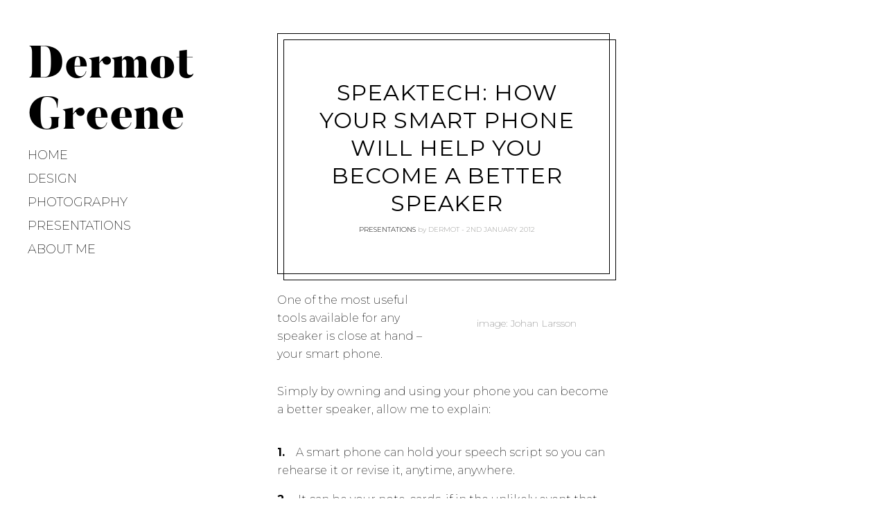

--- FILE ---
content_type: text/html; charset=UTF-8
request_url: https://dermotgreene.com/speaktech-how-your-smart-phone-will-help-you-become-a-better-speake/
body_size: 30599
content:
<!DOCTYPE html>
<html lang="en-GB">
<head>
	<meta charset="UTF-8">
	<meta name="viewport" content="width=device-width, initial-scale=1">
	<link rel="profile" href="https://gmpg.org/xfn/11">
	<title>SpeakTech: How Your Smart Phone Will Help You Become a Better Speaker &#8211; Dermot Greene</title>
<meta name='robots' content='max-image-preview:large' />
<link rel='dns-prefetch' href='//secure.gravatar.com' />
<link rel='dns-prefetch' href='//stats.wp.com' />
<link rel='dns-prefetch' href='//fonts.googleapis.com' />
<link rel='dns-prefetch' href='//v0.wordpress.com' />
<link rel='dns-prefetch' href='//widgets.wp.com' />
<link rel='dns-prefetch' href='//s0.wp.com' />
<link rel='dns-prefetch' href='//0.gravatar.com' />
<link rel='dns-prefetch' href='//1.gravatar.com' />
<link rel='dns-prefetch' href='//2.gravatar.com' />
<link rel="alternate" type="application/rss+xml" title="Dermot Greene &raquo; Feed" href="https://dermotgreene.com/feed/" />
<link rel="alternate" type="application/rss+xml" title="Dermot Greene &raquo; Comments Feed" href="https://dermotgreene.com/comments/feed/" />
<script type="text/javascript">
/* <![CDATA[ */
window._wpemojiSettings = {"baseUrl":"https:\/\/s.w.org\/images\/core\/emoji\/15.0.3\/72x72\/","ext":".png","svgUrl":"https:\/\/s.w.org\/images\/core\/emoji\/15.0.3\/svg\/","svgExt":".svg","source":{"concatemoji":"https:\/\/dermotgreene.com\/wp-includes\/js\/wp-emoji-release.min.js?ver=4c5cfcaa09804f97f575eaaa9c0cf453"}};
/*! This file is auto-generated */
!function(i,n){var o,s,e;function c(e){try{var t={supportTests:e,timestamp:(new Date).valueOf()};sessionStorage.setItem(o,JSON.stringify(t))}catch(e){}}function p(e,t,n){e.clearRect(0,0,e.canvas.width,e.canvas.height),e.fillText(t,0,0);var t=new Uint32Array(e.getImageData(0,0,e.canvas.width,e.canvas.height).data),r=(e.clearRect(0,0,e.canvas.width,e.canvas.height),e.fillText(n,0,0),new Uint32Array(e.getImageData(0,0,e.canvas.width,e.canvas.height).data));return t.every(function(e,t){return e===r[t]})}function u(e,t,n){switch(t){case"flag":return n(e,"\ud83c\udff3\ufe0f\u200d\u26a7\ufe0f","\ud83c\udff3\ufe0f\u200b\u26a7\ufe0f")?!1:!n(e,"\ud83c\uddfa\ud83c\uddf3","\ud83c\uddfa\u200b\ud83c\uddf3")&&!n(e,"\ud83c\udff4\udb40\udc67\udb40\udc62\udb40\udc65\udb40\udc6e\udb40\udc67\udb40\udc7f","\ud83c\udff4\u200b\udb40\udc67\u200b\udb40\udc62\u200b\udb40\udc65\u200b\udb40\udc6e\u200b\udb40\udc67\u200b\udb40\udc7f");case"emoji":return!n(e,"\ud83d\udc26\u200d\u2b1b","\ud83d\udc26\u200b\u2b1b")}return!1}function f(e,t,n){var r="undefined"!=typeof WorkerGlobalScope&&self instanceof WorkerGlobalScope?new OffscreenCanvas(300,150):i.createElement("canvas"),a=r.getContext("2d",{willReadFrequently:!0}),o=(a.textBaseline="top",a.font="600 32px Arial",{});return e.forEach(function(e){o[e]=t(a,e,n)}),o}function t(e){var t=i.createElement("script");t.src=e,t.defer=!0,i.head.appendChild(t)}"undefined"!=typeof Promise&&(o="wpEmojiSettingsSupports",s=["flag","emoji"],n.supports={everything:!0,everythingExceptFlag:!0},e=new Promise(function(e){i.addEventListener("DOMContentLoaded",e,{once:!0})}),new Promise(function(t){var n=function(){try{var e=JSON.parse(sessionStorage.getItem(o));if("object"==typeof e&&"number"==typeof e.timestamp&&(new Date).valueOf()<e.timestamp+604800&&"object"==typeof e.supportTests)return e.supportTests}catch(e){}return null}();if(!n){if("undefined"!=typeof Worker&&"undefined"!=typeof OffscreenCanvas&&"undefined"!=typeof URL&&URL.createObjectURL&&"undefined"!=typeof Blob)try{var e="postMessage("+f.toString()+"("+[JSON.stringify(s),u.toString(),p.toString()].join(",")+"));",r=new Blob([e],{type:"text/javascript"}),a=new Worker(URL.createObjectURL(r),{name:"wpTestEmojiSupports"});return void(a.onmessage=function(e){c(n=e.data),a.terminate(),t(n)})}catch(e){}c(n=f(s,u,p))}t(n)}).then(function(e){for(var t in e)n.supports[t]=e[t],n.supports.everything=n.supports.everything&&n.supports[t],"flag"!==t&&(n.supports.everythingExceptFlag=n.supports.everythingExceptFlag&&n.supports[t]);n.supports.everythingExceptFlag=n.supports.everythingExceptFlag&&!n.supports.flag,n.DOMReady=!1,n.readyCallback=function(){n.DOMReady=!0}}).then(function(){return e}).then(function(){var e;n.supports.everything||(n.readyCallback(),(e=n.source||{}).concatemoji?t(e.concatemoji):e.wpemoji&&e.twemoji&&(t(e.twemoji),t(e.wpemoji)))}))}((window,document),window._wpemojiSettings);
/* ]]> */
</script>
<style id='wp-emoji-styles-inline-css' type='text/css'>

	img.wp-smiley, img.emoji {
		display: inline !important;
		border: none !important;
		box-shadow: none !important;
		height: 1em !important;
		width: 1em !important;
		margin: 0 0.07em !important;
		vertical-align: -0.1em !important;
		background: none !important;
		padding: 0 !important;
	}
</style>
<link rel='stylesheet' id='wp-block-library-css' href='https://dermotgreene.com/wp-includes/css/dist/block-library/style.min.css?ver=4c5cfcaa09804f97f575eaaa9c0cf453' type='text/css' media='all' />
<link rel='stylesheet' id='mediaelement-css' href='https://dermotgreene.com/wp-includes/js/mediaelement/mediaelementplayer-legacy.min.css?ver=4.2.17' type='text/css' media='all' />
<link rel='stylesheet' id='wp-mediaelement-css' href='https://dermotgreene.com/wp-includes/js/mediaelement/wp-mediaelement.min.css?ver=4c5cfcaa09804f97f575eaaa9c0cf453' type='text/css' media='all' />
<style id='jetpack-sharing-buttons-style-inline-css' type='text/css'>
.jetpack-sharing-buttons__services-list{display:flex;flex-direction:row;flex-wrap:wrap;gap:0;list-style-type:none;margin:5px;padding:0}.jetpack-sharing-buttons__services-list.has-small-icon-size{font-size:12px}.jetpack-sharing-buttons__services-list.has-normal-icon-size{font-size:16px}.jetpack-sharing-buttons__services-list.has-large-icon-size{font-size:24px}.jetpack-sharing-buttons__services-list.has-huge-icon-size{font-size:36px}@media print{.jetpack-sharing-buttons__services-list{display:none!important}}.editor-styles-wrapper .wp-block-jetpack-sharing-buttons{gap:0;padding-inline-start:0}ul.jetpack-sharing-buttons__services-list.has-background{padding:1.25em 2.375em}
</style>
<style id='classic-theme-styles-inline-css' type='text/css'>
/*! This file is auto-generated */
.wp-block-button__link{color:#fff;background-color:#32373c;border-radius:9999px;box-shadow:none;text-decoration:none;padding:calc(.667em + 2px) calc(1.333em + 2px);font-size:1.125em}.wp-block-file__button{background:#32373c;color:#fff;text-decoration:none}
</style>
<style id='global-styles-inline-css' type='text/css'>
body{--wp--preset--color--black: #000000;--wp--preset--color--cyan-bluish-gray: #abb8c3;--wp--preset--color--white: #ffffff;--wp--preset--color--pale-pink: #f78da7;--wp--preset--color--vivid-red: #cf2e2e;--wp--preset--color--luminous-vivid-orange: #ff6900;--wp--preset--color--luminous-vivid-amber: #fcb900;--wp--preset--color--light-green-cyan: #7bdcb5;--wp--preset--color--vivid-green-cyan: #00d084;--wp--preset--color--pale-cyan-blue: #8ed1fc;--wp--preset--color--vivid-cyan-blue: #0693e3;--wp--preset--color--vivid-purple: #9b51e0;--wp--preset--gradient--vivid-cyan-blue-to-vivid-purple: linear-gradient(135deg,rgba(6,147,227,1) 0%,rgb(155,81,224) 100%);--wp--preset--gradient--light-green-cyan-to-vivid-green-cyan: linear-gradient(135deg,rgb(122,220,180) 0%,rgb(0,208,130) 100%);--wp--preset--gradient--luminous-vivid-amber-to-luminous-vivid-orange: linear-gradient(135deg,rgba(252,185,0,1) 0%,rgba(255,105,0,1) 100%);--wp--preset--gradient--luminous-vivid-orange-to-vivid-red: linear-gradient(135deg,rgba(255,105,0,1) 0%,rgb(207,46,46) 100%);--wp--preset--gradient--very-light-gray-to-cyan-bluish-gray: linear-gradient(135deg,rgb(238,238,238) 0%,rgb(169,184,195) 100%);--wp--preset--gradient--cool-to-warm-spectrum: linear-gradient(135deg,rgb(74,234,220) 0%,rgb(151,120,209) 20%,rgb(207,42,186) 40%,rgb(238,44,130) 60%,rgb(251,105,98) 80%,rgb(254,248,76) 100%);--wp--preset--gradient--blush-light-purple: linear-gradient(135deg,rgb(255,206,236) 0%,rgb(152,150,240) 100%);--wp--preset--gradient--blush-bordeaux: linear-gradient(135deg,rgb(254,205,165) 0%,rgb(254,45,45) 50%,rgb(107,0,62) 100%);--wp--preset--gradient--luminous-dusk: linear-gradient(135deg,rgb(255,203,112) 0%,rgb(199,81,192) 50%,rgb(65,88,208) 100%);--wp--preset--gradient--pale-ocean: linear-gradient(135deg,rgb(255,245,203) 0%,rgb(182,227,212) 50%,rgb(51,167,181) 100%);--wp--preset--gradient--electric-grass: linear-gradient(135deg,rgb(202,248,128) 0%,rgb(113,206,126) 100%);--wp--preset--gradient--midnight: linear-gradient(135deg,rgb(2,3,129) 0%,rgb(40,116,252) 100%);--wp--preset--font-size--small: 13px;--wp--preset--font-size--medium: 20px;--wp--preset--font-size--large: 36px;--wp--preset--font-size--x-large: 42px;--wp--preset--spacing--20: 0.44rem;--wp--preset--spacing--30: 0.67rem;--wp--preset--spacing--40: 1rem;--wp--preset--spacing--50: 1.5rem;--wp--preset--spacing--60: 2.25rem;--wp--preset--spacing--70: 3.38rem;--wp--preset--spacing--80: 5.06rem;--wp--preset--shadow--natural: 6px 6px 9px rgba(0, 0, 0, 0.2);--wp--preset--shadow--deep: 12px 12px 50px rgba(0, 0, 0, 0.4);--wp--preset--shadow--sharp: 6px 6px 0px rgba(0, 0, 0, 0.2);--wp--preset--shadow--outlined: 6px 6px 0px -3px rgba(255, 255, 255, 1), 6px 6px rgba(0, 0, 0, 1);--wp--preset--shadow--crisp: 6px 6px 0px rgba(0, 0, 0, 1);}:where(.is-layout-flex){gap: 0.5em;}:where(.is-layout-grid){gap: 0.5em;}body .is-layout-flex{display: flex;}body .is-layout-flex{flex-wrap: wrap;align-items: center;}body .is-layout-flex > *{margin: 0;}body .is-layout-grid{display: grid;}body .is-layout-grid > *{margin: 0;}:where(.wp-block-columns.is-layout-flex){gap: 2em;}:where(.wp-block-columns.is-layout-grid){gap: 2em;}:where(.wp-block-post-template.is-layout-flex){gap: 1.25em;}:where(.wp-block-post-template.is-layout-grid){gap: 1.25em;}.has-black-color{color: var(--wp--preset--color--black) !important;}.has-cyan-bluish-gray-color{color: var(--wp--preset--color--cyan-bluish-gray) !important;}.has-white-color{color: var(--wp--preset--color--white) !important;}.has-pale-pink-color{color: var(--wp--preset--color--pale-pink) !important;}.has-vivid-red-color{color: var(--wp--preset--color--vivid-red) !important;}.has-luminous-vivid-orange-color{color: var(--wp--preset--color--luminous-vivid-orange) !important;}.has-luminous-vivid-amber-color{color: var(--wp--preset--color--luminous-vivid-amber) !important;}.has-light-green-cyan-color{color: var(--wp--preset--color--light-green-cyan) !important;}.has-vivid-green-cyan-color{color: var(--wp--preset--color--vivid-green-cyan) !important;}.has-pale-cyan-blue-color{color: var(--wp--preset--color--pale-cyan-blue) !important;}.has-vivid-cyan-blue-color{color: var(--wp--preset--color--vivid-cyan-blue) !important;}.has-vivid-purple-color{color: var(--wp--preset--color--vivid-purple) !important;}.has-black-background-color{background-color: var(--wp--preset--color--black) !important;}.has-cyan-bluish-gray-background-color{background-color: var(--wp--preset--color--cyan-bluish-gray) !important;}.has-white-background-color{background-color: var(--wp--preset--color--white) !important;}.has-pale-pink-background-color{background-color: var(--wp--preset--color--pale-pink) !important;}.has-vivid-red-background-color{background-color: var(--wp--preset--color--vivid-red) !important;}.has-luminous-vivid-orange-background-color{background-color: var(--wp--preset--color--luminous-vivid-orange) !important;}.has-luminous-vivid-amber-background-color{background-color: var(--wp--preset--color--luminous-vivid-amber) !important;}.has-light-green-cyan-background-color{background-color: var(--wp--preset--color--light-green-cyan) !important;}.has-vivid-green-cyan-background-color{background-color: var(--wp--preset--color--vivid-green-cyan) !important;}.has-pale-cyan-blue-background-color{background-color: var(--wp--preset--color--pale-cyan-blue) !important;}.has-vivid-cyan-blue-background-color{background-color: var(--wp--preset--color--vivid-cyan-blue) !important;}.has-vivid-purple-background-color{background-color: var(--wp--preset--color--vivid-purple) !important;}.has-black-border-color{border-color: var(--wp--preset--color--black) !important;}.has-cyan-bluish-gray-border-color{border-color: var(--wp--preset--color--cyan-bluish-gray) !important;}.has-white-border-color{border-color: var(--wp--preset--color--white) !important;}.has-pale-pink-border-color{border-color: var(--wp--preset--color--pale-pink) !important;}.has-vivid-red-border-color{border-color: var(--wp--preset--color--vivid-red) !important;}.has-luminous-vivid-orange-border-color{border-color: var(--wp--preset--color--luminous-vivid-orange) !important;}.has-luminous-vivid-amber-border-color{border-color: var(--wp--preset--color--luminous-vivid-amber) !important;}.has-light-green-cyan-border-color{border-color: var(--wp--preset--color--light-green-cyan) !important;}.has-vivid-green-cyan-border-color{border-color: var(--wp--preset--color--vivid-green-cyan) !important;}.has-pale-cyan-blue-border-color{border-color: var(--wp--preset--color--pale-cyan-blue) !important;}.has-vivid-cyan-blue-border-color{border-color: var(--wp--preset--color--vivid-cyan-blue) !important;}.has-vivid-purple-border-color{border-color: var(--wp--preset--color--vivid-purple) !important;}.has-vivid-cyan-blue-to-vivid-purple-gradient-background{background: var(--wp--preset--gradient--vivid-cyan-blue-to-vivid-purple) !important;}.has-light-green-cyan-to-vivid-green-cyan-gradient-background{background: var(--wp--preset--gradient--light-green-cyan-to-vivid-green-cyan) !important;}.has-luminous-vivid-amber-to-luminous-vivid-orange-gradient-background{background: var(--wp--preset--gradient--luminous-vivid-amber-to-luminous-vivid-orange) !important;}.has-luminous-vivid-orange-to-vivid-red-gradient-background{background: var(--wp--preset--gradient--luminous-vivid-orange-to-vivid-red) !important;}.has-very-light-gray-to-cyan-bluish-gray-gradient-background{background: var(--wp--preset--gradient--very-light-gray-to-cyan-bluish-gray) !important;}.has-cool-to-warm-spectrum-gradient-background{background: var(--wp--preset--gradient--cool-to-warm-spectrum) !important;}.has-blush-light-purple-gradient-background{background: var(--wp--preset--gradient--blush-light-purple) !important;}.has-blush-bordeaux-gradient-background{background: var(--wp--preset--gradient--blush-bordeaux) !important;}.has-luminous-dusk-gradient-background{background: var(--wp--preset--gradient--luminous-dusk) !important;}.has-pale-ocean-gradient-background{background: var(--wp--preset--gradient--pale-ocean) !important;}.has-electric-grass-gradient-background{background: var(--wp--preset--gradient--electric-grass) !important;}.has-midnight-gradient-background{background: var(--wp--preset--gradient--midnight) !important;}.has-small-font-size{font-size: var(--wp--preset--font-size--small) !important;}.has-medium-font-size{font-size: var(--wp--preset--font-size--medium) !important;}.has-large-font-size{font-size: var(--wp--preset--font-size--large) !important;}.has-x-large-font-size{font-size: var(--wp--preset--font-size--x-large) !important;}
.wp-block-navigation a:where(:not(.wp-element-button)){color: inherit;}
:where(.wp-block-post-template.is-layout-flex){gap: 1.25em;}:where(.wp-block-post-template.is-layout-grid){gap: 1.25em;}
:where(.wp-block-columns.is-layout-flex){gap: 2em;}:where(.wp-block-columns.is-layout-grid){gap: 2em;}
.wp-block-pullquote{font-size: 1.5em;line-height: 1.6;}
</style>
<link rel='stylesheet' id='gema-style-css' href='https://dermotgreene.com/wp-content/themes/gema-lite/style.css?ver=1.3.2' type='text/css' media='all' />
<link rel='stylesheet' id='gema-fonts-butler-css' href='https://dermotgreene.com/wp-content/themes/gema-lite/assets/fonts/butler/stylesheet.css?ver=4c5cfcaa09804f97f575eaaa9c0cf453' type='text/css' media='all' />
<link rel='stylesheet' id='gema-lite-google-fonts-css' href='//fonts.googleapis.com/css?family=Montserrat%3A100%2C100i%2C200%2C200i%2C300%2C300i%2C400%2C400i%2C500%2C500i%2C+600%2C600i%2C700%2C700i%2C800%2C800i%2C900%2C900i&#038;subset=latin%2Clatin-ext&#038;ver=6.5.7' type='text/css' media='all' />
<link rel='stylesheet' id='jetpack_css-css' href='https://dermotgreene.com/wp-content/plugins/jetpack/css/jetpack.css?ver=13.6.1' type='text/css' media='all' />
<script type="text/javascript" src="https://dermotgreene.com/wp-includes/js/jquery/jquery.min.js?ver=3.7.1" id="jquery-core-js"></script>
<script type="text/javascript" src="https://dermotgreene.com/wp-includes/js/jquery/jquery-migrate.min.js?ver=3.4.1" id="jquery-migrate-js"></script>
<link rel="https://api.w.org/" href="https://dermotgreene.com/wp-json/" /><link rel="alternate" type="application/json" href="https://dermotgreene.com/wp-json/wp/v2/posts/606" /><link rel="EditURI" type="application/rsd+xml" title="RSD" href="https://dermotgreene.com/xmlrpc.php?rsd" />
<link rel="canonical" href="https://dermotgreene.com/speaktech-how-your-smart-phone-will-help-you-become-a-better-speake/" />
<link rel="alternate" type="application/json+oembed" href="https://dermotgreene.com/wp-json/oembed/1.0/embed?url=https%3A%2F%2Fdermotgreene.com%2Fspeaktech-how-your-smart-phone-will-help-you-become-a-better-speake%2F" />
<link rel="alternate" type="text/xml+oembed" href="https://dermotgreene.com/wp-json/oembed/1.0/embed?url=https%3A%2F%2Fdermotgreene.com%2Fspeaktech-how-your-smart-phone-will-help-you-become-a-better-speake%2F&#038;format=xml" />
<script type="text/javascript">
(function(url){
	if(/(?:Chrome\/26\.0\.1410\.63 Safari\/537\.31|WordfenceTestMonBot)/.test(navigator.userAgent)){ return; }
	var addEvent = function(evt, handler) {
		if (window.addEventListener) {
			document.addEventListener(evt, handler, false);
		} else if (window.attachEvent) {
			document.attachEvent('on' + evt, handler);
		}
	};
	var removeEvent = function(evt, handler) {
		if (window.removeEventListener) {
			document.removeEventListener(evt, handler, false);
		} else if (window.detachEvent) {
			document.detachEvent('on' + evt, handler);
		}
	};
	var evts = 'contextmenu dblclick drag dragend dragenter dragleave dragover dragstart drop keydown keypress keyup mousedown mousemove mouseout mouseover mouseup mousewheel scroll'.split(' ');
	var logHuman = function() {
		if (window.wfLogHumanRan) { return; }
		window.wfLogHumanRan = true;
		var wfscr = document.createElement('script');
		wfscr.type = 'text/javascript';
		wfscr.async = true;
		wfscr.src = url + '&r=' + Math.random();
		(document.getElementsByTagName('head')[0]||document.getElementsByTagName('body')[0]).appendChild(wfscr);
		for (var i = 0; i < evts.length; i++) {
			removeEvent(evts[i], logHuman);
		}
	};
	for (var i = 0; i < evts.length; i++) {
		addEvent(evts[i], logHuman);
	}
})('//dermotgreene.com/?wordfence_lh=1&hid=9A1E58FD970E0A60A4BDAF470D4485FA');
</script>	<style>img#wpstats{display:none}</style>
				<script>
			document.documentElement.className = document.documentElement.className.replace('no-js', 'js');
		</script>
				<style>
			.no-js img.lazyload {
				display: none;
			}

			figure.wp-block-image img.lazyloading {
				min-width: 150px;
			}

						.lazyload, .lazyloading {
				opacity: 0;
			}

			.lazyloaded {
				opacity: 1;
				transition: opacity 400ms;
				transition-delay: 0ms;
			}

					</style>
		
<!-- Jetpack Open Graph Tags -->
<meta property="og:type" content="article" />
<meta property="og:title" content="SpeakTech: How Your Smart Phone Will Help You Become a Better Speaker" />
<meta property="og:url" content="https://dermotgreene.com/speaktech-how-your-smart-phone-will-help-you-become-a-better-speake/" />
<meta property="og:description" content="One of the most useful tools available for any speaker is close at hand &#8211; your smart phone. Simply by owning and using your phone you can become a better speaker, allow me to explain: A smart…" />
<meta property="article:published_time" content="2012-01-02T18:30:26+00:00" />
<meta property="article:modified_time" content="2016-12-10T16:13:31+00:00" />
<meta property="og:site_name" content="Dermot Greene" />
<meta property="og:image" content="https://speak.geekspeaktraining.com/wp-content/uploads/2011/03/5144798765_056c9b0682-300x199.jpg" />
<meta property="og:image:width" content="270" />
<meta property="og:image:height" content="179" />
<meta property="og:image:alt" content="" />
<meta property="og:locale" content="en_GB" />
<meta name="twitter:text:title" content="SpeakTech: How Your Smart Phone Will Help You Become a Better Speaker" />
<meta name="twitter:image" content="http://speak.geekspeaktraining.com/wp-content/uploads/2011/03/5144798765_056c9b0682-300x199.jpg?w=144" />
<meta name="twitter:card" content="summary" />

<!-- End Jetpack Open Graph Tags -->
</head>

<body data-rsssl=1 class="post-template-default single single-post postid-606 single-format-standard singular no-featured-image">

	<div class="mobile-header-wrapper">

		<div class="mobile-logo"></div>

		<button class="overlay-toggle  menu-toggle  menu-open" aria-controls="primary-menu" aria-expanded="false">
			<span class="screen-reader-text">Primary Menu</span>
		</button>
		<button class="overlay-toggle  sidebar-toggle  sidebar-open" aria-expanded="false">
			<span class="screen-reader-text">Open Sidebar</span>
		</button>
	</div>

	<div id="page" class="site">
		<a class="skip-link screen-reader-text" href="#content">Skip to content</a>

		<div id="content" class="site-content">

	
<header id="masthead" class="site-header" role="banner">
	<div class="site-branding">

		<div class="site-title">
		<a href="https://dermotgreene.com/" rel="home">
			<span>Dermot Greene</span>
		</a>

		</div>
	</div><!-- .site-branding -->

	<nav id="site-navigation" class="main-navigation" role="navigation">
		<button class="overlay-toggle  menu-toggle  menu-close" aria-expanded="false">
			<span class="screen-reader-text">Close Primary Menu</span>
		</button>

		<ul id="primary-menu" class="nav-menu"><li id="menu-item-1807" class="menu-item menu-item-type-custom menu-item-object-custom menu-item-home menu-item-1807"><a href="https://dermotgreene.com/">Home</a></li>
<li id="menu-item-1769" class="menu-item menu-item-type-taxonomy menu-item-object-category menu-item-1769"><a href="https://dermotgreene.com/category/design/">Design</a></li>
<li id="menu-item-1770" class="menu-item menu-item-type-taxonomy menu-item-object-category menu-item-1770"><a href="https://dermotgreene.com/category/photography/">Photography</a></li>
<li id="menu-item-1771" class="menu-item menu-item-type-taxonomy menu-item-object-category current-post-ancestor current-menu-parent current-post-parent menu-item-1771"><a href="https://dermotgreene.com/category/presentations/">Presentations</a></li>
<li id="menu-item-1797" class="menu-item menu-item-type-post_type menu-item-object-page menu-item-home menu-item-1797"><a href="https://dermotgreene.com/">About Me</a></li>
</ul>
		
	</nav><!-- #site-navigation -->

</header><!-- #masthead -->

	<div id="primary" class="content-area">

		<main id="main" class="entry-image--landscape site-main" role="main">

			
<div id="post-606" class="post-606 post type-post status-publish format-standard hentry category-presentations tag-android tag-iphone tag-powerpoint tag-practice tag-preparation tag-presentations-2 tag-public-speaking tag-simplicity tag-smart-phone tag-speaking tag-speaktech entry-image--landscape">

	
	<div class="entry-header">
		<h1 class="entry-title"><span>SpeakTech: How Your Smart Phone Will Help You Become a Better Speaker</span></h1>
		<div class="entry-meta">
			<span class="cat-links"><a href="https://dermotgreene.com/category/presentations/" rel="category tag">Presentations</a></span>			<span class="byline"> by <span class="author vcard"><a class="url fn n" href="https://dermotgreene.com/author/dermotgr/">Dermot</a></span></span><span class="posted-on"><a href="https://dermotgreene.com/speaktech-how-your-smart-phone-will-help-you-become-a-better-speake/" rel="bookmark"><time class="entry-date published" datetime="2012-01-02T18:30:26+00:00">2nd January 2012</time><time class="updated" datetime="2016-12-10T16:13:31+00:00">10th December 2016</time></a></span>					</div><!-- .entry-meta -->
	</div>

	<div class="post__content">

		<div class="entry-content">

			<figure id="attachment_475" aria-describedby="caption-attachment-475" style="width: 270px" class="wp-caption alignright"><a href="http://speak.geekspeaktraining.com/wp-content/uploads/2011/03/5144798765_056c9b0682.jpg"><img decoding="async" class="size-medium wp-image-475 lazyload" style="--smush-placeholder-width: 270px; --smush-placeholder-aspect-ratio: 270/179;margin-top: 0px; margin-bottom: 0px;" title="Twitter for Android" data-src="https://speak.geekspeaktraining.com/wp-content/uploads/2011/03/5144798765_056c9b0682-300x199.jpg" alt="" width="270" height="179" src="[data-uri]" /><noscript><img decoding="async" class="size-medium wp-image-475 " style="margin-top: 0px; margin-bottom: 0px;" title="Twitter for Android" src="https://speak.geekspeaktraining.com/wp-content/uploads/2011/03/5144798765_056c9b0682-300x199.jpg" alt="" width="270" height="179" /></noscript></a><figcaption id="caption-attachment-475" class="wp-caption-text">image: Johan Larsson</figcaption></figure>
<p>One of the most useful tools available for any speaker is close at hand &#8211; your smart phone.</p>
<p>Simply by owning and using your phone you can become a better speaker, allow me to explain:</p>
<ol>
<li>A smart phone can hold your speech script so you can rehearse it or revise it, anytime, anywhere.</li>
<li>It can be your note-cards, if in the unlikely event that you forget what going to say next.</li>
<li>It can hold your slides or presentation, so you can practice anywhere you go. In addition it is also a great way to check to see if the text is big enough, if you can read it on your smart phone without zooming in then it&#8217;ll probably be big enough for your audience to read.</li>
<li>You can use it to make write or record ideas that you have while out and about, those amazing ideas that you will forget if you waited until you got home.</li>
<li>And finally while presenting or even practicing you can record yourself so that you don&#8217;t have to rely on your memory of how it went instead you can listen back and see what went well and what elements need to be refined.</li>
</ol>
<p>Smart phones are not just about surfing the net, they can make you a better speaker, use them.</p>

			
		</div><!-- .entry-content -->

		<footer class="entry-footer">
			<div class="tags"><a href="https://dermotgreene.com/tag/android/" rel="tag">android</a><a href="https://dermotgreene.com/tag/iphone/" rel="tag">iphone</a><a href="https://dermotgreene.com/tag/powerpoint/" rel="tag">powerpoint</a><a href="https://dermotgreene.com/tag/practice/" rel="tag">practice</a><a href="https://dermotgreene.com/tag/preparation/" rel="tag">preparation</a><a href="https://dermotgreene.com/tag/presentations-2/" rel="tag">presentations</a><a href="https://dermotgreene.com/tag/public-speaking/" rel="tag">public speaking</a><a href="https://dermotgreene.com/tag/simplicity/" rel="tag">simplicity</a><a href="https://dermotgreene.com/tag/smart-phone/" rel="tag">smart phone</a><a href="https://dermotgreene.com/tag/speaking/" rel="tag">speaking</a><a href="https://dermotgreene.com/tag/speaktech/" rel="tag">speaktech</a></div>		</footer><!-- .entry-footer -->
	</div><!-- .post__content -->

</div><!-- #post-## -->

	<nav class="navigation post-navigation" aria-label="Posts">
		<h2 class="screen-reader-text">Post navigation</h2>
		<div class="nav-links"><div class="nav-previous"><a href="https://dermotgreene.com/presenting-is-selling-what-we-can-learn-from-advertising/" rel="prev">Presenting is Selling: What We Can Learn From Advertising</a></div><div class="nav-next"><a href="https://dermotgreene.com/presentation-qa-slides-as-training-materials/" rel="next">Presentation Q&#038;A: Slides as Training Materials</a></div></div>
	</nav>
		</main><!-- #main -->

	</div><!-- #primary -->


	</div><!-- #content -->

	<footer id="colophon" class="site-footer" role="contentinfo">
		<div class="site-info">
			<a href="https://wordpress.org/">Proudly powered by WordPress</a>
			<span class="sep"> | </span>
			Theme: Gema Lite by <a href="https://pixelgrade.com/?utm_source=gema-lite-clients&utm_medium=footer&utm_campaign=gema-lite" title="The Pixelgrade Website" rel="nofollow">Pixelgrade</a>.		</div><!-- .site-info -->
		<div id="footer-menu" class="footer-menu"><ul>
<li class="page_item page-item-1763"><a href="https://dermotgreene.com/">About Me</a></li>
</ul></div>
	</footer><!-- #colophon -->
	<div class="overlay-shadow"></div>
</div><!-- #page -->

<script type="text/javascript" src="https://dermotgreene.com/wp-content/themes/gema-lite/js/modernizr-custom.js?ver=20160322" id="gema-modernizr-js"></script>
<script type="text/javascript" src="https://dermotgreene.com/wp-content/themes/gema-lite/js/bricklayer.js?ver=20170421" id="bricklayer-js"></script>
<script type="text/javascript" src="https://dermotgreene.com/wp-includes/js/imagesloaded.min.js?ver=5.0.0" id="imagesloaded-js"></script>
<script type="text/javascript" src="https://dermotgreene.com/wp-includes/js/hoverIntent.min.js?ver=1.10.2" id="hoverIntent-js"></script>
<script type="text/javascript" src="https://dermotgreene.com/wp-content/themes/gema-lite/assets/js/main.js?ver=1.3.2" id="gema-scripts-js"></script>
<script type="text/javascript" src="https://dermotgreene.com/wp-content/plugins/wp-smushit/app/assets/js/smush-lazy-load.min.js?ver=3.16.5" id="smush-lazy-load-js"></script>
<script type="text/javascript" src="https://stats.wp.com/e-202603.js" id="jetpack-stats-js" data-wp-strategy="defer"></script>
<script type="text/javascript" id="jetpack-stats-js-after">
/* <![CDATA[ */
_stq = window._stq || [];
_stq.push([ "view", JSON.parse("{\"v\":\"ext\",\"blog\":\"121088130\",\"post\":\"606\",\"tz\":\"0\",\"srv\":\"dermotgreene.com\",\"j\":\"1:13.6.1\"}") ]);
_stq.push([ "clickTrackerInit", "121088130", "606" ]);
/* ]]> */
</script>
	<script>
		/(trident|msie)/i.test(navigator.userAgent)&&document.getElementById&&window.addEventListener&&window.addEventListener("hashchange",function(){var t,e=location.hash.substring(1);/^[A-z0-9_-]+$/.test(e)&&(t=document.getElementById(e))&&(/^(?:a|select|input|button|textarea)$/i.test(t.tagName)||(t.tabIndex=-1),t.focus())},!1);
	</script>
	
</body>
</html>
